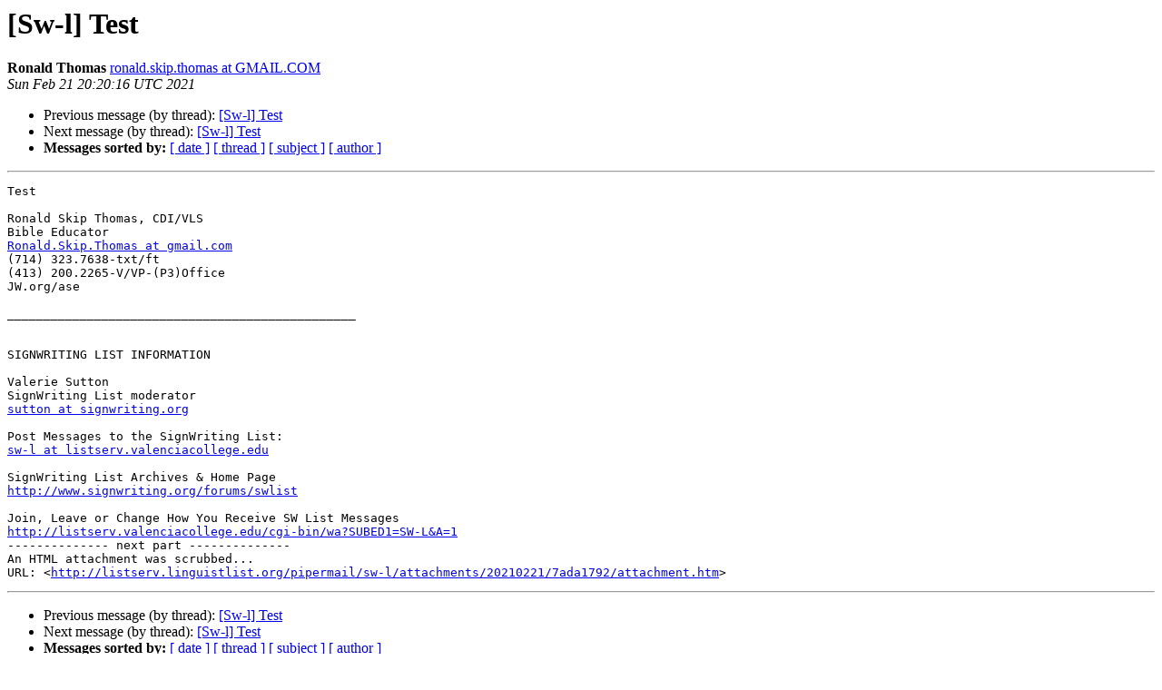

--- FILE ---
content_type: text/html
request_url: https://listserv.linguistlist.org/pipermail/sw-l/2021-February/062733.html
body_size: 1263
content:
<!DOCTYPE HTML PUBLIC "-//W3C//DTD HTML 4.01 Transitional//EN">
<HTML>
 <HEAD>
   <TITLE> [Sw-l] Test
   </TITLE>
   <LINK REL="Index" HREF="index.html" >
   <LINK REL="made" HREF="mailto:sw-l%40listserv.linguistlist.org?Subject=Re%3A%20%5BSw-l%5D%20Test&In-Reply-To=%3C697A2CEF-400D-4EC3-9395-82E3C330DA21%40gmail.com%3E">
   <META NAME="robots" CONTENT="index,nofollow">
   <style type="text/css">
       pre {
           white-space: pre-wrap;       /* css-2.1, curent FF, Opera, Safari */
           }
   </style>
   <META http-equiv="Content-Type" content="text/html; charset=us-ascii">
   <LINK REL="Previous"  HREF="062732.html">
   <LINK REL="Next"  HREF="062735.html">
 </HEAD>
 <BODY BGCOLOR="#ffffff">
   <H1>[Sw-l] Test</H1>
    <B>Ronald Thomas</B> 
    <A HREF="mailto:sw-l%40listserv.linguistlist.org?Subject=Re%3A%20%5BSw-l%5D%20Test&In-Reply-To=%3C697A2CEF-400D-4EC3-9395-82E3C330DA21%40gmail.com%3E"
       TITLE="[Sw-l] Test">ronald.skip.thomas at GMAIL.COM
       </A><BR>
    <I>Sun Feb 21 20:20:16 UTC 2021</I>
    <P><UL>
        <LI>Previous message (by thread): <A HREF="062732.html">[Sw-l] Test
</A></li>
        <LI>Next message (by thread): <A HREF="062735.html">[Sw-l] Test
</A></li>
         <LI> <B>Messages sorted by:</B> 
              <a href="date.html#62733">[ date ]</a>
              <a href="thread.html#62733">[ thread ]</a>
              <a href="subject.html#62733">[ subject ]</a>
              <a href="author.html#62733">[ author ]</a>
         </LI>
       </UL>
    <HR>  
<!--beginarticle-->
<PRE>Test

Ronald Skip Thomas, CDI/VLS
Bible Educator
<A HREF="http://listserv.linguistlist.org/mailman/listinfo/sw-l">Ronald.Skip.Thomas at gmail.com</A>
(714) 323.7638-txt/ft
(413) 200.2265-V/VP-(P3)Office
JW.org/ase

________________________________________________


SIGNWRITING LIST INFORMATION

Valerie Sutton
SignWriting List moderator
<A HREF="http://listserv.linguistlist.org/mailman/listinfo/sw-l">sutton at signwriting.org</A>

Post Messages to the SignWriting List:
<A HREF="http://listserv.linguistlist.org/mailman/listinfo/sw-l">sw-l at listserv.valenciacollege.edu</A>

SignWriting List Archives &amp; Home Page
<A HREF="http://www.signwriting.org/forums/swlist">http://www.signwriting.org/forums/swlist</A>

Join, Leave or Change How You Receive SW List Messages
<A HREF="http://listserv.valenciacollege.edu/cgi-bin/wa?SUBED1=SW-L&amp;A=1">http://listserv.valenciacollege.edu/cgi-bin/wa?SUBED1=SW-L&amp;A=1</A>
-------------- next part --------------
An HTML attachment was scrubbed...
URL: &lt;<A HREF="http://listserv.linguistlist.org/pipermail/sw-l/attachments/20210221/7ada1792/attachment.htm">http://listserv.linguistlist.org/pipermail/sw-l/attachments/20210221/7ada1792/attachment.htm</A>&gt;
</PRE>

<!--endarticle-->
    <HR>
    <P><UL>
        <!--threads-->
	<LI>Previous message (by thread): <A HREF="062732.html">[Sw-l] Test
</A></li>
	<LI>Next message (by thread): <A HREF="062735.html">[Sw-l] Test
</A></li>
         <LI> <B>Messages sorted by:</B> 
              <a href="date.html#62733">[ date ]</a>
              <a href="thread.html#62733">[ thread ]</a>
              <a href="subject.html#62733">[ subject ]</a>
              <a href="author.html#62733">[ author ]</a>
         </LI>
       </UL>

<hr>
<a href="http://listserv.linguistlist.org/mailman/listinfo/sw-l">More information about the Sw-l
mailing list</a><br>
</body></html>
